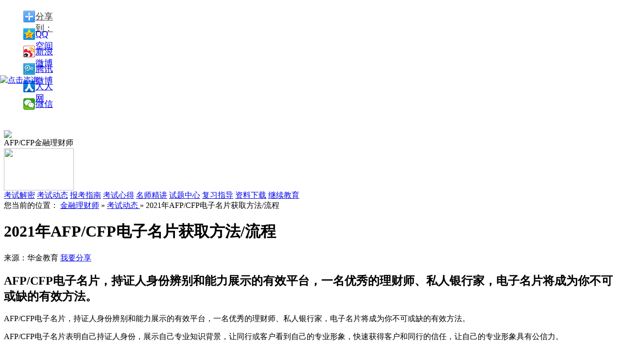

--- FILE ---
content_type: text/html; charset=utf-8
request_url: http://afp.jinkaoedu.com/news/2304.htm
body_size: 7496
content:
<!DOCTYPE html
	PUBLIC "-//W3C//DTD XHTML 1.0 Transitional//EN" "http://www.w3.org/TR/xhtml1/DTD/xhtml1-transitional.dtd">
<html xmlns="http://www.w3.org/1999/xhtml">

<head>
	<meta http-equiv="Content-Type" content="text/html; charset=utf-8" />
	<title>2021年AFP/CFP电子名片获取方法/流程</title>
	<meta name="keywords" content="" />
	<meta name="description" content="AFP/CFP电子名片，持证人身份辨别和能力展示的有效平台，一名优秀的理财师、私人银行家，电子名片将成为你不可或缺的有效方法。" />
	<meta http-equiv="X-UA-Compatible" content="IE=edge,chrome=1" />
	<meta name="applicable-device" content="pc" />
	<meta http-equiv="Cache-Control" content="no-transform" />
	<meta http-equiv="Cache-Control" content="no-siteapp" />
	<meta name="mobile-agent" content="format=html5;url=http://m.afp.jinkaoedu.com${content.url}" />
	<meta name="mobile-agent" content="format=xhtml; url=http://m.afp.jinkaoedu.com${content.url}">
	<meta name="mobile-agent" content="format=wml; url=http://m.afp.jinkaoedu.com${content.url}">
	<link href="https://alcdn001.huajin.com/pro/web/front-afp-jinkao/v2.0.0/common/css/common.css" rel="stylesheet" type="text/css" />
	<link href="https://alcdn001.huajin.com/pro/web/front-afp-jinkao/v2.0.0/content/css_new/body.css" rel="stylesheet" type="text/css" />
	<link href="https://alcdn001.huajin.com/pro/web/front-afp-jinkao/v2.0.0/extraresource/content.css" rel="stylesheet" type="text/css" />
	<script type="text/javascript" src="https://alcdn001.huajin.com/pro/web/front-afp-jinkao/v2.0.0/content/js/jquery-1.7.2.min.js"></script>
	<style>
		body {
			padding-bottom: 80px;
		}

		.bottom_img {
			position: fixed;
			bottom: 0;
			left: 0;
			right: 0;
			z-index: 100;
			width: 1920px;
			height: 80px;
			margin: 0 auto;
			background-image: url(https://alcdn001.huajin.com/pro/web/static/cfp/bottom_img.png);
			background-repeat: no-repeat;
			background-size: 100%;
		}

		.enroll {
			text-decoration: none !important;
			display: flex;
			justify-content: center;
			align-items: center;
			position: absolute;
			z-index: 100;
			width: 180px;
			height: 40px;
			right: 322px;
			top: 22px;
			font-size: 23px;
			color: #087ebb !important;
			border-radius: 20px;
			font-weight: 700;
			background: linear-gradient(to top, #f4c559, #f9de88, #fdf4b2);
		}

		.close_icon {
			cursor: pointer;
			position: absolute;
			z-index: 100;
			width: 30px;
			height: 30px;
			right: 50px;
			top: 10px;
			background-image: url(https://alcdn001.huajin.com/pro/web/front-afp-jinkao/v2.0.0/images/afp/close_icon1657682002113.png);
			background-repeat: no-repeat;
			background-size: 100%;
		}

		.circle-animate {
			position: absolute;
			right: 322px;
			top: 16px;
			width: 180px;
			height: 50px;
			-webkit-border-radius: 50px;
			border-radius: 50px;
			background: #fdcc9a;
			z-index: 12;
			-webkit-animation: scale-three2 1.5s ease infinite;
			-moz-animation: scale-three2 1.5s ease infinite;
			-o-animation: scale-three2 1.5s ease infinite;
			animation: scale-three2 1.5s ease infinite;
			animation-fill-mode: both
		}

		@keyframes scale-three2 {
			0% {
				transform: scale(1);
				opacity: .8
			}

			100% {
				transform: scale(1.3);
				opacity: 0
			}
		}

		@-webkit-keyframes scale-three2 {
			0% {
				-webkit-transform: scale(1);
				opacity: .7
			}

			100% {
				-webkit-transform: scale(1.3);
				opacity: 0
			}
		}

		@-moz-keyframes scale-three2 {
			0% {
				-moz-transform: scale(1);
				opacity: .7
			}

			100% {
				-moz-transform: scale(1.3);
				opacity: 0
			}
		}

		@-o-keyframes scale-three2 {
			0% {
				-o-transform: scale(1);
				opacity: .7
			}

			100% {
				-o-transform: scale(1.3);
				opacity: 0
			}
		}

		.container img {
			max-width: 651px;
		}
	</style>
</head>

<body>
	<div class="wyfx" style="width:110px;">
		<div class="arrow"></div>
		<ul>
			<div class="bdsharebuttonbox"><a href="#" class="bds_more" data-cmd="more">分享到：</a><a href="#"
					class="bds_qzone" data-cmd="qzone" title="分享到QQ空间">QQ空间</a><a href="#" class="bds_tsina"
					data-cmd="tsina" title="分享到新浪微博">新浪微博</a><a href="#" class="bds_tqq" data-cmd="tqq"
					title="分享到腾讯微博">腾讯微博</a><a href="#" class="bds_renren" data-cmd="renren" title="分享到人人网">人人网</a><a
					href="#" class="bds_weixin" data-cmd="weixin" title="分享到微信">微信</a></div>
			<script>window._bd_share_config = { "common": { "bdSnsKey": {}, "bdText": "", "bdMini": "2", "bdMiniList": false, "bdPic": "", "bdStyle": "0", "bdSize": "16" }, "share": { "bdSize": 16 }, "image": { "viewList": ["qzone", "tsina", "tqq", "renren", "weixin"], "viewText": "分享到：", "viewSize": "16" }, "selectShare": { "bdContainerClass": null, "bdSelectMiniList": ["qzone", "tsina", "tqq", "renren", "weixin"] } }; with (document) 0[(getElementsByTagName('head')[0] || body).appendChild(createElement('script')).src = 'http://bdimg.share.baidu.com/static/api/js/share.js?v=89860593.js?cdnversion=' + ~(-new Date() / 36e5)];</script>
		</ul>
	</div>
	<!--头部-->
	

<script src="https://s19.cnzz.com/z_stat.php?id=1262805889&web_id=1262805889" language="JavaScript"></script>



<div class="head">
<div class="head_in">
    <div class="logo fl">
          <a href="/" style="display:block!important">
              <img src="https://alcdn001.huajin.com/pro/web/front-afp-jinkao/v2.0.0/images/afp/11629336429832.png" style="width: 100px;margin-top:20px;" />
          </a>
      </div>
  <div class="logo_txt fl">AFP/CFP金融理财师</div>
    <div class="fr">
            <img src="https://alcdn001.huajin.com/pro/web/static/afpjinkao/telephone_img.png" width="144" height="87" />
    </div>
      <!-- <div class="search fr">
            <form action="/search.php" target="_blank" method="get">
              <input name="s" type="text" value="afp考试报名" onfocus="if(this.value=='afp考试报名'){this.value='';this.className = 'input';}"  onblur="if(this.value==''){this.value='afp考试报名';this.className = 'input';}" class="input" />
              <a  href="javascript:void(0);" onclick="$('form:first').submit();" class="btn fl">搜 索</a>
        <div class="hottag"><span>热点搜索：</span> </div>
        </form>
    </div> -->
  </div>
  <div class="clear"></div>
</div>
<div class="nav_height"></div>
<div class="head_nav" style="top:84px">
<div class="head_nav_in">
<a href="/ksjm/index.htm" target="_blank">考试解密</a>
      <a href="/news/index.htm" target="_blank">考试动态</a>
      <a href="/bkzn/index.htm" target="_blank">报考指南</a>
      <a href="/fxzd/ksxd/index.htm" target="_blank">考试心得</a>
      <a href="/fxzd/msjj/index.htm" target="_blank">名师精讲</a>
      <a href="/shiti/index.htm" target="_blank">试题中心</a>
      <a href="/fxzd/index.htm" target="_blank">复习指导</a>
      <a href="/download/index.htm" target="_blank">资料下载</a>
      <a href="/jxedu/index.htm" target="_blank">继续教育</a></div>
</div>

<div style="position: fixed;top: 50%;left: 0; transform: translateY(-50%); width: 90px; height: 410px;z-index: 1010 ">
<a ref="nofollow" href="https://shak60.kuaishang.cn/bs/im.htm?cas=124012___258537&fi=127320" target="_blank">
  <img src="https://alcdn001.huajin.com/pro/web/front-afp-jinkao/v2.0.0/images/afp/left1651204285900.png" alt="点击咨询"/>
</a>
</div>





		<!--头部-->

		<!--main-->
		<div class="separated"></div>
		<div class="main">
			<div class="body_left">
				<div class="position" style="overflow:hidden;">您当前的位置：
					<span>
						<a href="/">金融理财师</a>  
							&raquo; 
							<a target="_blank" href="/news/index.htm">考试动态 </a>
							 &raquo;  2021年AFP/CFP电子名片获取方法/流程</span>
				</div>
				<h1 class="title">
					2021年AFP/CFP电子名片获取方法/流程
				</h1>
				<div class="sta">
					
						来源：华金教育
							<a href="javascript:void(0);" ref="nofollow" id="share" class="a2">我要分享</a>
				</div>
				<div class="container">
					<h2 class="zhaiyao">AFP/CFP电子名片，持证人身份辨别和能力展示的有效平台，一名优秀的理财师、私人银行家，电子名片将成为你不可或缺的有效方法。</h2>
							<p>AFP/CFP电子名片，持证人身份辨别和能力展示的有效平台，一名优秀的理财师、私人银行家，电子名片将成为你不可或缺的有效方法。</p><p>AFP/CFP电子名片表明自己持证人身份，展示自己专业知识背景，让同行或客户看到自己的专业形象，快速获得客户和同行的信任，让自己的专业形象具有公信力。</p><p>CFP系列持证人电子名片是持证人身份辨别和能力展示的有效平台。电子名片能够让具有公信力的FPSB China见证你的专业能力，为你提供更便捷的个人展示窗口，让优秀的你被看见、被欣赏、被传播。</p><p><strong>2021年AFP/CFP电子名片获取方法：</strong></p><p>1.识别下方二维码登录考试报名与认证系统</p><p>&nbsp;<img src="https://alcdn001.huajin.com/pro/web/front-afp-jinkao/uploads/images1/20210901/28541630463671931.png" title="AFP/CFP电子名片，持证人身份辨别和能力展示的有效平台，一名优秀的理财师、私人银行家，电子名片将成为你不可或缺的有效方法。AFP/CFP电子名片表明自己持证人身份，展示自己专业知识背景，让同行或客户看到自己的专业形象，快速获得客户和同行的信任，让自己的专业形象具有公信力。CFP系列持证人电子名片是持证人身份辨别和能力展示的有效平台。电子名片能够让具有公信力的FPSB China见证你的专业能力，为你提供更便捷的个人展示窗口，让优秀的你被看见、被欣赏、被传播。2021年AFP/CFP电子名片获取方法：识别下方二维码登录考试报名与认证系统点击&nbsp;&nbsp; 享一键获取" style="width: 336px; height: 313px;"/></p><p>2.点击绿色对号享一键获取</p><p>&nbsp;</p><p>&nbsp;<img src="https://alcdn001.huajin.com/pro/web/front-afp-jinkao/uploads/images1/20210901/64481630463698310.png" title="AFP/CFP电子名片，持证人身份辨别和能力展示的有效平台，一名优秀的理财师、私人银行家，电子名片将成为你不可或缺的有效方法。AFP/CFP电子名片表明自己持证人身份，展示自己专业知识背景，让同行或客户看到自己的专业形象，快速获得客户和同行的信任，让自己的专业形象具有公信力。CFP系列持证人电子名片是持证人身份辨别和能力展示的有效平台。电子名片能够让具有公信力的FPSB China见证你的专业能力，为你提供更便捷的个人展示窗口，让优秀的你被看见、被欣赏、被传播。2021年AFP/CFP电子名片获取方法：识别下方二维码登录考试报名与认证系统点击&nbsp;&nbsp; 享一键获取" style="width: 339px; height: 253px;"/></p>
				</div>
				<div class="change_page">
					<div class="box">
						<ul>
							<li>
								<span>上一篇：</span>
								
									<a href="/news/2294.htm" target="_blank" title="AFP/CFP西安考点地址及攻略">
										AFP/CFP西安考点地址及攻略
									</a>
									
							</li>
							<li>
								<span>下一篇：</span>
								
									<a href="/news/2312.htm" target="_blank" title="2021年9-10月AFP/CFP考试时间/报名时间/准考证打印">
										2021年9-10月AFP/CFP考试时间/报名时间/准考证打印
									</a>
									
							</li>
						</ul>
					</div>
					<div class="clear"></div>
				</div>

				<div class="hot_tj">
					<div class="l">
						<div class="l_t" style="color:black;border:none;"><strong>相关推荐</strong></div>
						<ul>
							
								
									<li><a href="/news/4800.htm" title="2025年5月~2025年9月AFP/CFP考试时间" target="_blank">
											2025年5月~2025年9月AFP/CFP考试时间
										</a><span
											style="float:right;color:#666666;">2025-05-19</span>
									</li>
									
										
								
									<li><a href="/news/4745.htm" title="2025年AFP金融理财师考什么内容" target="_blank">
											2025年AFP金融理财师考什么内容
										</a><span
											style="float:right;color:#666666;">2025-05-19</span>
									</li>
									
										
								
									<li><a href="/news/4787.htm" title="2025年AFP考试内容" target="_blank">
											2025年AFP考试内容
										</a><span
											style="float:right;color:#666666;">2025-05-08</span>
									</li>
									
										
								
									<li><a href="/bkzn/bm/4799.htm" title="2025年AFP金融理财师考试报名入口(官网）" target="_blank">
											2025年AFP金融理财师考试报名入口(官网）
										</a><span
											style="float:right;color:#666666;">2025-02-10</span>
									</li>
									
										
								
									<li><a href="/bkzn/bm/4798.htm" title="2025年AFP考试报名入口全解析" target="_blank">
											2025年AFP考试报名入口全解析
										</a><span
											style="float:right;color:#666666;">2025-02-07</span>
									</li>
									
										
						</ul>
					</div>
				</div>
				<div class="clear"></div>
				<!--课程广告-->




				<div class="share">
					<div class="fl">分享到：</div>
					<div class="fl">
						<!--<a href="#"><img src="/content/images/share_1.jpg"/></a><a href="#"><img src="/content/images/share_2.png"/></a><a href="#"><img src="/content/images/share_3.png"/></a><a href="#"><img src="/content/images/share_4.png"/></a><a href="#"><img src="/content/images/share_5.png"/></a>-->
						<div class="bdsharebuttonbox"><a href="#" class="bds_more" data-cmd="more"></a><a href="#"
								class="bds_qzone" data-cmd="qzone" title="分享到QQ空间"></a><a href="#" class="bds_tsina"
								data-cmd="tsina" title="分享到新浪微博"></a><a href="#" class="bds_tqq" data-cmd="tqq"
								title="分享到腾讯微博"></a><a href="#" class="bds_weixin" data-cmd="weixin"
								title="分享到微信"></a><a href="#" class="bds_sqq" data-cmd="sqq" title="分享到QQ好友"></a></div>
						<script>window._bd_share_config = { "common": { "bdSnsKey": {}, "bdText": "", "bdMini": "2", "bdMiniList": false, "bdPic": "", "bdStyle": "0", "bdSize": "24" }, "share": {}, "image": { "viewList": ["qzone", "tsina", "tqq", "weixin", "sqq"], "viewText": "分享到：", "viewSize": "16" }, "selectShare": { "bdContainerClass": null, "bdSelectMiniList": ["qzone", "tsina", "tqq", "weixin", "sqq"] } }; with (document) 0[(getElementsByTagName('head')[0] || body).appendChild(createElement('script')).src = 'http://bdimg.share.baidu.com/static/api/js/share.js?v=89860593.js?cdnversion=' + ~(-new Date() / 36e5)];</script>
					</div>
					<div class="clear"></div>
				</div>
				<div class="hot_tj">
					<div class="l">
						<div class="l_t"><span>热门推荐</span></div>
						<ul>
							
								<li>
									<a href="/news/4800.htm" target="_blank" title="2025年5月~2025年9月AFP/CFP考试时间">
										2025年5月~2025年9月AFP/CFP考试时间
									</a>
									<div class="publisher">2025-05-19</div>
								</li>
								
								<li>
									<a href="/news/4745.htm" target="_blank" title="2025年AFP金融理财师考什么内容">
										2025年AFP金融理财师考什么内容
									</a>
									<div class="publisher">2025-05-19</div>
								</li>
								
								<li>
									<a href="/news/4787.htm" target="_blank" title="2025年AFP考试内容">
										2025年AFP考试内容
									</a>
									<div class="publisher">2025-05-08</div>
								</li>
								
								<li>
									<a href="/bkzn/bm/4799.htm" target="_blank" title="2025年AFP金融理财师考试报名入口(官网）">
										2025年AFP金融理财师考试报名入口(官网）
									</a>
									<div class="publisher">2025-02-10</div>
								</li>
								
								<li>
									<a href="/bkzn/bm/4798.htm" target="_blank" title="2025年AFP考试报名入口全解析">
										2025年AFP考试报名入口全解析
									</a>
									<div class="publisher">2025-02-07</div>
								</li>
								
						</ul>
					</div>
					<div class="clear"></div>
				</div>
				<!--       <div  class="publisher">[责任编辑：${content.user.username}]</div> -->
			</div>

			<div class="list_right" style="padding-top:23px;">
				<div class="pic">
					<a rel="nofollow" href="http://m.afp.jinkaoedu.com/afplcskaoshi/index.htm"
						target="_blank&quot;"><img
							src="https://alcdn001.huajin.com/pro/web/front-afp-jinkao/v2.0.0/images/afp/righe_tp1655794493104.jpg" alt="金融理财师课程培训"
							height="215"></a>

				</div>


				<div class="jctj">
					<div class="title jctj_nav">
						<p><span class="on">考试指南</span><span>考试报名</span><span>考试动态</span></p>精彩推荐
					</div>
					<div class="jctj_toggle">
						<ul>
							
								<li>
									<a href="" target="_blank">【考试动态 】</a>
									<a href="/news/4800.htm" title="2025年5月~2025年9月AFP/CFP考试时间" target="_blank">
										2025年5月~2025年9月AFP/CFP考试时间
									</a>
								</li>
								
								<li>
									<a href="" target="_blank">【考试动态 】</a>
									<a href="/news/4745.htm" title="2025年AFP金融理财师考什么内容" target="_blank">
										2025年AFP金融理财师考什么内容
									</a>
								</li>
								
								<li>
									<a href="" target="_blank">【考试动态 】</a>
									<a href="/news/4787.htm" title="2025年AFP考试内容" target="_blank">
										2025年AFP考试内容
									</a>
								</li>
								
								<li>
									<a href="" target="_blank">【考试报名】</a>
									<a href="/bkzn/bm/4799.htm" title="2025年AFP金融理财师考试报名入口(官网）" target="_blank">
										2025年AFP金融理财师考试报名入口(官网）
									</a>
								</li>
								
								<li>
									<a href="" target="_blank">【考试报名】</a>
									<a href="/bkzn/bm/4798.htm" title="2025年AFP考试报名入口全解析" target="_blank">
										2025年AFP考试报名入口全解析
									</a>
								</li>
								
								<li>
									<a href="" target="_blank">【考试报名】</a>
									<a href="/bkzn/bm/4793.htm" title="AFP金融理财师考试条件" target="_blank">
										AFP金融理财师考试条件
									</a>
								</li>
								
						</ul>
						<ul style="display:none;">
							
								<li>

									<a href="/bkzn/bm/4799.htm" title="2025年AFP金融理财师考试报名入口(官网）" target="_blank">
										2025年AFP金融理财师考试报名入口(官网）
									</a>
								</li>
								
								<li>

									<a href="/bkzn/bm/4798.htm" title="2025年AFP考试报名入口全解析" target="_blank">
										2025年AFP考试报名入口全解析
									</a>
								</li>
								
								<li>

									<a href="/bkzn/bm/4793.htm" title="AFP金融理财师考试条件" target="_blank">
										AFP金融理财师考试条件
									</a>
								</li>
								
								<li>

									<a href="/bkzn/bm/4786.htm" title="AFP金融理财师报考在哪提交材料呢？" target="_blank">
										AFP金融理财师报考在哪提交材料呢？
									</a>
								</li>
								
								<li>

									<a href="/bkzn/bm/4785.htm" title="2025年AFP考试报名费有变化吗" target="_blank">
										2025年AFP考试报名费有变化吗
									</a>
								</li>
								
								<li>

									<a href="/bkzn/bm/4784.htm" title="AFP金融理财师考试报名需要提前抢考位吗" target="_blank">
										AFP金融理财师考试报名需要提前抢考位吗
									</a>
								</li>
								
						</ul>
						<ul style="display:none;">
							
								<li>
									<a href="/news/4800.htm" title="2025年5月~2025年9月AFP/CFP考试时间" target="_blank">
										2025年5月~2025年9月AFP/CFP考试时间
									</a>
								</li>
								
								<li>
									<a href="/news/4745.htm" title="2025年AFP金融理财师考什么内容" target="_blank">
										2025年AFP金融理财师考什么内容
									</a>
								</li>
								
								<li>
									<a href="/news/4787.htm" title="2025年AFP考试内容" target="_blank">
										2025年AFP考试内容
									</a>
								</li>
								
								<li>
									<a href="/news/4782.htm" title="为什么银行要求从业人员考AFP" target="_blank">
										为什么银行要求从业人员考AFP
									</a>
								</li>
								
								<li>
									<a href="/news/4772.htm" title="2024年AFP考试地点有哪些？" target="_blank">
										2024年AFP考试地点有哪些？
									</a>
								</li>
								
								<li>
									<a href="/news/4763.htm" title="AFP考试时间可以改吗" target="_blank">
										AFP考试时间可以改吗
									</a>
								</li>
								
						</ul>
					</div>
				</div>

				<div class="jctj">
					<div class="title zxst_nav">
						<p><span class="on">考试简介</span><span>考试科目</span><span>常见问题</span></p>考前须知
					</div>
					<div class="zxst_toggle">
						<ul>
							
								<li>
									<a href="/bkzn/exam/4792.htm" title="2024年AFP考试科目有哪些" target="_blank">
										2024年AFP考试科目有哪些
									</a>
								</li>
								
								<li>
									<a href="/bkzn/exam/4788.htm" title="CFP考试五大科目需要一次考过吗？" target="_blank">
										CFP考试五大科目需要一次考过吗？
									</a>
								</li>
								
								<li>
									<a href="/bkzn/exam/4783.htm" title="AFP金融理财师考点多吗" target="_blank">
										AFP金融理财师考点多吗
									</a>
								</li>
								
								<li>
									<a href="/bkzn/exam/4774.htm" title="afp金融理财师考试通过率如何" target="_blank">
										afp金融理财师考试通过率如何
									</a>
								</li>
								
								<li>
									<a href="/bkzn/exam/4773.htm" title="AFP一年可以考几次" target="_blank">
										AFP一年可以考几次
									</a>
								</li>
								
								<li>
									<a href="/bkzn/exam/4769.htm" title="CFP和CFA哪个好考" target="_blank">
										CFP和CFA哪个好考
									</a>
								</li>
								
						</ul>
						<ul style="display:none">
							
								<li>
									<a href="/bkzn/subject/4726.htm" title="2024年CFP考哪几门" target="_blank">
										2024年CFP考哪几门
									</a>
								</li>
								</#list>
								
								<li>
									<a href="/bkzn/subject/4711.htm" title="AFP考试题型" target="_blank">
										AFP考试题型
									</a>
								</li>
								</#list>
								
								<li>
									<a href="/bkzn/subject/4708.htm" title="2024年AFP金融理财师考试题型有几种" target="_blank">
										2024年AFP金融理财师考试题型有几种
									</a>
								</li>
								</#list>
								
								<li>
									<a href="/bkzn/subject/4699.htm" title="2024年AFP金融理财师考试科目有哪些" target="_blank">
										2024年AFP金融理财师考试科目有哪些
									</a>
								</li>
								</#list>
								
								<li>
									<a href="/bkzn/subject/4672.htm" title="AFP考试考几科" target="_blank">
										AFP考试考几科
									</a>
								</li>
								</#list>
								
								<li>
									<a href="/bkzn/subject/4649.htm" title="CFP考试科目有几门：5门" target="_blank">
										CFP考试科目有几门：5门
									</a>
								</li>
								</#list>
								
						</ul>
						<ul style="display:none">
							
								<li>
									<a href="/faq/4797.htm" title="零基础备考AFP需要学习多久" target="_blank">
										零基础备考AFP需要学习多久
									</a>
								</li>
								
								<li>
									<a href="/faq/4796.htm" title="AFP成绩复查有用吗" target="_blank">
										AFP成绩复查有用吗
									</a>
								</li>
								
								<li>
									<a href="/faq/4795.htm" title="AFP考试作弊有什么后果" target="_blank">
										AFP考试作弊有什么后果
									</a>
								</li>
								
								<li>
									<a href="/faq/4794.htm" title="AFP金融理财师考了有用吗" target="_blank">
										AFP金融理财师考了有用吗
									</a>
								</li>
								
								<li>
									<a href="/faq/4791.htm" title="AFP金融理财师需要学习多久" target="_blank">
										AFP金融理财师需要学习多久
									</a>
								</li>
								
								<li>
									<a href="/faq/4790.htm" title="AFP金融理财师一年可以考几次" target="_blank">
										AFP金融理财师一年可以考几次
									</a>
								</li>
								
						</ul>
					</div>

				</div>
				<div style="margin-top:12px;">

				</div>
				<div class="zlxz">
					<div class="title"><a href="/bkzn/score/index.htm" class="more" target="_blank">更多>></a>成绩查询</div>
					<div class="list">
						<ul>
							
								<li>
									<span class="s2">1</span>
								<a title="AFP考完多久公布成绩" target="_blank" href="/bkzn/score/4740.htm">AFP考完多久公布成绩</a>
							</li>
					
								<li>
									<span class="s2">2</span>
								<a title="AFP考试通过率大吗" target="_blank" href="/bkzn/score/4731.htm">AFP考试通过率大吗</a>
							</li>
					
								<li>
									<span>3</span>
								<a title="CFP考后多久公布成绩" target="_blank" href="/bkzn/score/4730.htm">CFP考后多久公布成绩</a>
							</li>
					
								<li>
									<span>4</span>
								<a title="AFP证书在哪里查询" target="_blank" href="/bkzn/score/4716.htm">AFP证书在哪里查询</a>
							</li>
					
								<li>
									<span>5</span>
								<a title="AFP考试什么时候出成绩" target="_blank" href="/bkzn/score/4698.htm">AFP考试什么时候出成绩</a>
							</li>
					
								<li>
									<span>6</span>
								<a title="CFP成绩查询方法" target="_blank" href="/bkzn/score/4655.htm">CFP成绩查询方法</a>
							</li>
						 
	            </ul>
        	</div>
			       
        </div>
        <div class="zlxz">
        	<div class="title"><a href="/bkzn/rzsq/index.htm" class="more" target="_blank">更多>></a>认证申请</div>
        	<div class="list  ksjm_list">
				<ul>
	                
	                        <li><a href="/bkzn/score/4740.htm" title="AFP考完多久公布成绩" target="_blank">AFP考完多久公布成绩</a></li>
	                    
	                        <li><a href="/bkzn/score/4731.htm" title="AFP考试通过率大吗" target="_blank">AFP考试通过率大吗</a></li>
	                    
	                        <li><a href="/bkzn/score/4730.htm" title="CFP考后多久公布成绩" target="_blank">CFP考后多久公布成绩</a></li>
	                    
	                        <li><a href="/bkzn/score/4716.htm" title="AFP证书在哪里查询" target="_blank">AFP证书在哪里查询</a></li>
	                    
	                        <li><a href="/bkzn/score/4698.htm" title="AFP考试什么时候出成绩" target="_blank">AFP考试什么时候出成绩</a></li>
	                    
	                        <li><a href="/bkzn/score/4655.htm" title="CFP成绩查询方法" target="_blank">CFP成绩查询方法</a></li>
	                    	
	            </ul>  
        	</div>
			       
        </div>
    </div>
    <div class="clear"></div>
    <div class="main_b">
    	<div class="title"><span>栏目导航</span></div>
        <ul>
						<li><a href="/bkzn/index.htm" title="报考指南" target="_blank">报考指南</a></li>
						<li><a href="/examples/index.htm" title="结业案例" target="_blank">结业案例</a></li>
				<!-- 	
						<li><a href="/zbjt/index.htm" title="直播讲堂" target="_blank">直播讲堂</a></li>
					 -->
						<li><a href="/jxedu/index.htm" title="继续教育" target="_blank">继续教育</a></li>
						<li><a href="/shiti/index.htm" title="试题中心" target="_blank">试题中心</a></li>
				<!-- 	
						<li><a href="/bbs/index.htm" title="鲸考论坛" target="_blank">鲸考论坛</a></li>
					 -->
						<li><a href="/ksjm/index.htm" title="考试解密" target="_blank">考试解密</a></li>
				<!-- 	
						<li><a href="/wkvideo/index.htm" title="微课堂·视频" target="_blank">微课堂·视频</a></li>
					 -->
						<li><a href="/download/index.htm" title="资料下载" target="_blank">资料下载</a></li>
				<!-- 	
						<li><a href="/zcfy/index.htm" title="职场风云" target="_blank">职场风云</a></li>
					 -->
						<li><a href="/faq/index.htm" title="常见问题" target="_blank">常见问题</a></li>
            <div class="clear"></div>
        </ul>
    </div>
    
</div>
<!--main-->

<!--footer-->
     <!--侧栏广告-->
<div style="position:fixed;width:140px; height:364px;left:5px;top:275px;" id="celan">
<script type="text/javascript" >BAIDU_CLB_SLOT_ID = "957573";</script>
</div>
<script type="text/javascript" src="https://alcdn001.huajin.com/pro/web/front-afp-jinkao/v2.0.0/extraresource/include/footer.js"></script>
<div class="foot">
	<div class="foot_in">
   	  <div class="box">
       	  <div class="us">
            	<div class="ewm"><img src="https://alcdn001.huajin.com/pro/web/front-afp-jinkao/v2.0.0/content/images/erweima.jpg" width="87" height="87" /></div>
            <div class="ewm_txt">扫描官方二维码<br/>随时关注金融考试信息</div>
            <div class="tel">客服电话：400-000-9096  周一至周日 9:00-21:00</div>
                <div class="focus"><span>关注我们：</span><span class="pic"><a rel="nofollow" href="http://weibo.com/huajineducation?refer_flag=1001030101_&noscale_head=1&is_hot=1#_0" target="_blank"><img src="http://afp.jinkaoedu.com/content/images/xl.png" width="34" height="32" /></a></span></div>
        </div>
        <div class="copy">
<a rel="nofollow" href="https://beian.miit.gov.cn/" target="_blank">京ICP备12005437号-1 京ICP证130169号 京公网安备110102002116号</a><br/>
Copyright © 2010-2026 www.huajin.com Inc. All rights reserved.华金教育 版权所有
        </div>
      </div>
    </div>
    <div class="clear"></div>
</div>






<link href="/extraresource/include/footer.css" rel="stylesheet" type="text/css" />

    <script src="/common/js/util.js"></script>
    <script src="/common/js/login.js"></script>


<!-- script type="text/javascript" charset="utf-8" async src="http://lxbjs.baidu.com/lxb.js?sid=4411313"></script -->
<script type="text/javascript" src="/extraresource/include/footer.js"></script>




<!--footer-->
<div class="bottom_img">
   <span class="circle-animate"></span>
  <a href="http://m.afp.jinkaoedu.com/afplcskaoshi/index.htm" rel="nofollow" class="enroll" target="_blank">立即报名</a>
  <div class="close_icon"></div>
</div>
<script type="text/javascript" src="https://alcdn001.huajin.com/pro/web/front-afp-jinkao/v2.0.0/content/js/nav_float.js"></script>
<script type="text/javascript" src="https://alcdn001.huajin.com/pro/web/front-afp-jinkao/v2.0.0/extraresource/content.js"></script>
<script>
	$(".close_icon").on("click", function () {
		$(".bottom_img").fadeOut("fast")
		$("body").css({
			"padding-bottom": 0
		})
	})
</script>

</body>
</html>